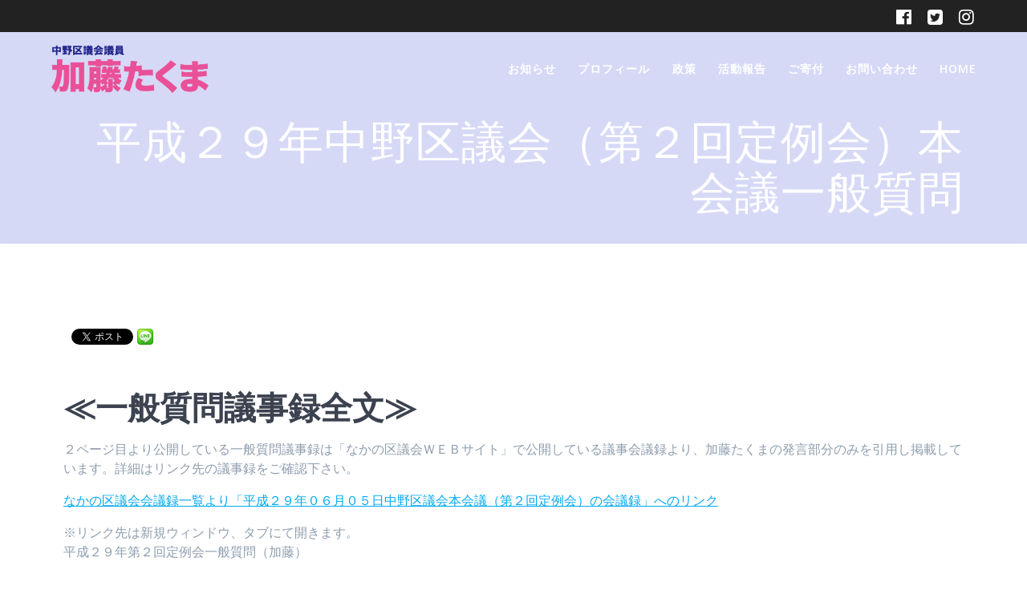

--- FILE ---
content_type: text/html; charset=UTF-8
request_url: https://kato-takuma.com/activity_report/20170605-2/2/
body_size: 80627
content:
<!DOCTYPE html>
<html dir="ltr" lang="ja" prefix="og: https://ogp.me/ns#">
<head>
    <meta charset="UTF-8">
    <meta name="viewport" content="width=device-width, initial-scale=1">
    <link rel="profile" href="http://gmpg.org/xfn/11">

	    <script>
        (function (exports, d) {
            var _isReady = false,
                _event,
                _fns = [];

            function onReady(event) {
                d.removeEventListener("DOMContentLoaded", onReady);
                _isReady = true;
                _event = event;
                _fns.forEach(function (_fn) {
                    var fn = _fn[0],
                        context = _fn[1];
                    fn.call(context || exports, window.jQuery);
                });
            }

            function onReadyIe(event) {
                if (d.readyState === "complete") {
                    d.detachEvent("onreadystatechange", onReadyIe);
                    _isReady = true;
                    _event = event;
                    _fns.forEach(function (_fn) {
                        var fn = _fn[0],
                            context = _fn[1];
                        fn.call(context || exports, event);
                    });
                }
            }

            d.addEventListener && d.addEventListener("DOMContentLoaded", onReady) ||
            d.attachEvent && d.attachEvent("onreadystatechange", onReadyIe);

            function domReady(fn, context) {
                if (_isReady) {
                    fn.call(context, _event);
                }

                _fns.push([fn, context]);
            }

            exports.mesmerizeDomReady = domReady;
        })(window, document);
    </script>
	<title>平成２９年中野区議会（第２回定例会）本会議一般質問 | 中野区議会議員 加藤たくま - パート 2</title>

		<!-- All in One SEO 4.9.2 - aioseo.com -->
	<meta name="robots" content="noindex, nofollow, max-image-preview:large" />
	<link rel="canonical" href="https://kato-takuma.com/activity_report/20170605-2/2/" />
	<link rel="prev" href="https://kato-takuma.com/activity_report/20170605-2/" />
	<link rel="next" href="https://kato-takuma.com/activity_report/20170605-2/3/" />
	<meta name="generator" content="All in One SEO (AIOSEO) 4.9.2" />
		<meta property="og:locale" content="ja_JP" />
		<meta property="og:site_name" content="中野区議会議員 加藤たくま |" />
		<meta property="og:type" content="article" />
		<meta property="og:title" content="平成２９年中野区議会（第２回定例会）本会議一般質問 | 中野区議会議員 加藤たくま - パート 2" />
		<meta property="og:url" content="https://kato-takuma.com/activity_report/20170605-2/2/" />
		<meta property="og:image" content="https://kato-takuma.com/cms/wp-content/uploads/2022/10/97c5eeb39963517d466f03ee1769df34-1-e1665559436320.jpg" />
		<meta property="og:image:secure_url" content="https://kato-takuma.com/cms/wp-content/uploads/2022/10/97c5eeb39963517d466f03ee1769df34-1-e1665559436320.jpg" />
		<meta property="og:image:width" content="2100" />
		<meta property="og:image:height" content="1081" />
		<meta property="article:published_time" content="2017-06-05T08:27:51+00:00" />
		<meta property="article:modified_time" content="2022-10-14T08:05:59+00:00" />
		<meta property="article:publisher" content="https://www.facebook.com/kato.takuma" />
		<meta name="twitter:card" content="summary" />
		<meta name="twitter:site" content="@takuma_kato" />
		<meta name="twitter:title" content="平成２９年中野区議会（第２回定例会）本会議一般質問 | 中野区議会議員 加藤たくま - パート 2" />
		<meta name="twitter:creator" content="@takuma_kato" />
		<meta name="twitter:image" content="https://kato-takuma.com/cms/wp-content/uploads/2022/10/97c5eeb39963517d466f03ee1769df34-1-e1665559436320.jpg" />
		<script type="application/ld+json" class="aioseo-schema">
			{"@context":"https:\/\/schema.org","@graph":[{"@type":"BreadcrumbList","@id":"https:\/\/kato-takuma.com\/activity_report\/20170605-2\/#breadcrumblist","itemListElement":[{"@type":"ListItem","@id":"https:\/\/kato-takuma.com#listItem","position":1,"name":"\u30db\u30fc\u30e0","item":"https:\/\/kato-takuma.com","nextItem":{"@type":"ListItem","@id":"https:\/\/kato-takuma.com\/activity_report\/#listItem","name":"\u6d3b\u52d5\u5831\u544a"}},{"@type":"ListItem","@id":"https:\/\/kato-takuma.com\/activity_report\/#listItem","position":2,"name":"\u6d3b\u52d5\u5831\u544a","item":"https:\/\/kato-takuma.com\/activity_report\/","nextItem":{"@type":"ListItem","@id":"https:\/\/kato-takuma.com\/activity_report\/20170605-2\/#listItem","name":"\u5e73\u6210\uff12\uff19\u5e74\u4e2d\u91ce\u533a\u8b70\u4f1a\uff08\u7b2c\uff12\u56de\u5b9a\u4f8b\u4f1a\uff09\u672c\u4f1a\u8b70\u4e00\u822c\u8cea\u554f"},"previousItem":{"@type":"ListItem","@id":"https:\/\/kato-takuma.com#listItem","name":"\u30db\u30fc\u30e0"}},{"@type":"ListItem","@id":"https:\/\/kato-takuma.com\/activity_report\/20170605-2\/#listItem","position":3,"name":"\u5e73\u6210\uff12\uff19\u5e74\u4e2d\u91ce\u533a\u8b70\u4f1a\uff08\u7b2c\uff12\u56de\u5b9a\u4f8b\u4f1a\uff09\u672c\u4f1a\u8b70\u4e00\u822c\u8cea\u554f","item":"https:\/\/kato-takuma.com\/activity_report\/20170605-2\/","nextItem":{"@type":"ListItem","@id":"https:\/\/kato-takuma.com\/activity_report\/20170605-2\/2#listItem","name":"\u30da\u30fc\u30b8 2"},"previousItem":{"@type":"ListItem","@id":"https:\/\/kato-takuma.com\/activity_report\/#listItem","name":"\u6d3b\u52d5\u5831\u544a"}},{"@type":"ListItem","@id":"https:\/\/kato-takuma.com\/activity_report\/20170605-2\/2#listItem","position":4,"name":"\u30da\u30fc\u30b8 2","previousItem":{"@type":"ListItem","@id":"https:\/\/kato-takuma.com\/activity_report\/20170605-2\/#listItem","name":"\u5e73\u6210\uff12\uff19\u5e74\u4e2d\u91ce\u533a\u8b70\u4f1a\uff08\u7b2c\uff12\u56de\u5b9a\u4f8b\u4f1a\uff09\u672c\u4f1a\u8b70\u4e00\u822c\u8cea\u554f"}}]},{"@type":"Person","@id":"https:\/\/kato-takuma.com\/#person","name":"ktakuma","image":{"@type":"ImageObject","@id":"https:\/\/kato-takuma.com\/activity_report\/20170605-2\/#personImage","url":"https:\/\/secure.gravatar.com\/avatar\/0a32a314177c3c430f98a9c7368fc071?s=96&d=mm&r=g","width":96,"height":96,"caption":"ktakuma"}},{"@type":"WebPage","@id":"https:\/\/kato-takuma.com\/activity_report\/20170605-2\/#webpage","url":"https:\/\/kato-takuma.com\/activity_report\/20170605-2\/","name":"\u5e73\u6210\uff12\uff19\u5e74\u4e2d\u91ce\u533a\u8b70\u4f1a\uff08\u7b2c\uff12\u56de\u5b9a\u4f8b\u4f1a\uff09\u672c\u4f1a\u8b70\u4e00\u822c\u8cea\u554f | \u4e2d\u91ce\u533a\u8b70\u4f1a\u8b70\u54e1 \u52a0\u85e4\u305f\u304f\u307e - \u30d1\u30fc\u30c8 2","inLanguage":"ja","isPartOf":{"@id":"https:\/\/kato-takuma.com\/#website"},"breadcrumb":{"@id":"https:\/\/kato-takuma.com\/activity_report\/20170605-2\/#breadcrumblist"},"image":{"@type":"ImageObject","url":"https:\/\/kato-takuma.com\/cms\/wp-content\/uploads\/2017\/06\/IMG_6907.jpg","@id":"https:\/\/kato-takuma.com\/activity_report\/20170605-2\/#mainImage","width":1728,"height":1152},"primaryImageOfPage":{"@id":"https:\/\/kato-takuma.com\/activity_report\/20170605-2\/#mainImage"},"datePublished":"2017-06-05T17:27:51+09:00","dateModified":"2022-10-14T17:05:59+09:00"},{"@type":"WebSite","@id":"https:\/\/kato-takuma.com\/#website","url":"https:\/\/kato-takuma.com\/","name":"\u4e2d\u91ce\u533a\u8b70\u4f1a\u8b70\u54e1 \u52a0\u85e4\u305f\u304f\u307e","inLanguage":"ja","publisher":{"@id":"https:\/\/kato-takuma.com\/#person"}}]}
		</script>
		<!-- All in One SEO -->

<link rel='dns-prefetch' href='//fonts.googleapis.com' />
<link rel="alternate" type="application/rss+xml" title="中野区議会議員 加藤たくま &raquo; フィード" href="https://kato-takuma.com/feed/" />
<link rel="alternate" type="application/rss+xml" title="中野区議会議員 加藤たくま &raquo; コメントフィード" href="https://kato-takuma.com/comments/feed/" />
		<!-- This site uses the Google Analytics by MonsterInsights plugin v8.14.0 - Using Analytics tracking - https://www.monsterinsights.com/ -->
							<script src="//www.googletagmanager.com/gtag/js?id=UA-82904211-1"  data-cfasync="false" data-wpfc-render="false" type="text/javascript" async></script>
			<script data-cfasync="false" data-wpfc-render="false" type="text/javascript">
				var mi_version = '8.14.0';
				var mi_track_user = true;
				var mi_no_track_reason = '';
				
								var disableStrs = [
															'ga-disable-UA-82904211-1',
									];

				/* Function to detect opted out users */
				function __gtagTrackerIsOptedOut() {
					for (var index = 0; index < disableStrs.length; index++) {
						if (document.cookie.indexOf(disableStrs[index] + '=true') > -1) {
							return true;
						}
					}

					return false;
				}

				/* Disable tracking if the opt-out cookie exists. */
				if (__gtagTrackerIsOptedOut()) {
					for (var index = 0; index < disableStrs.length; index++) {
						window[disableStrs[index]] = true;
					}
				}

				/* Opt-out function */
				function __gtagTrackerOptout() {
					for (var index = 0; index < disableStrs.length; index++) {
						document.cookie = disableStrs[index] + '=true; expires=Thu, 31 Dec 2099 23:59:59 UTC; path=/';
						window[disableStrs[index]] = true;
					}
				}

				if ('undefined' === typeof gaOptout) {
					function gaOptout() {
						__gtagTrackerOptout();
					}
				}
								window.dataLayer = window.dataLayer || [];

				window.MonsterInsightsDualTracker = {
					helpers: {},
					trackers: {},
				};
				if (mi_track_user) {
					function __gtagDataLayer() {
						dataLayer.push(arguments);
					}

					function __gtagTracker(type, name, parameters) {
						if (!parameters) {
							parameters = {};
						}

						if (parameters.send_to) {
							__gtagDataLayer.apply(null, arguments);
							return;
						}

						if (type === 'event') {
							
														parameters.send_to = monsterinsights_frontend.ua;
							__gtagDataLayer(type, name, parameters);
													} else {
							__gtagDataLayer.apply(null, arguments);
						}
					}

					__gtagTracker('js', new Date());
					__gtagTracker('set', {
						'developer_id.dZGIzZG': true,
											});
															__gtagTracker('config', 'UA-82904211-1', {"forceSSL":"true","link_attribution":"true"} );
										window.gtag = __gtagTracker;										(function () {
						/* https://developers.google.com/analytics/devguides/collection/analyticsjs/ */
						/* ga and __gaTracker compatibility shim. */
						var noopfn = function () {
							return null;
						};
						var newtracker = function () {
							return new Tracker();
						};
						var Tracker = function () {
							return null;
						};
						var p = Tracker.prototype;
						p.get = noopfn;
						p.set = noopfn;
						p.send = function () {
							var args = Array.prototype.slice.call(arguments);
							args.unshift('send');
							__gaTracker.apply(null, args);
						};
						var __gaTracker = function () {
							var len = arguments.length;
							if (len === 0) {
								return;
							}
							var f = arguments[len - 1];
							if (typeof f !== 'object' || f === null || typeof f.hitCallback !== 'function') {
								if ('send' === arguments[0]) {
									var hitConverted, hitObject = false, action;
									if ('event' === arguments[1]) {
										if ('undefined' !== typeof arguments[3]) {
											hitObject = {
												'eventAction': arguments[3],
												'eventCategory': arguments[2],
												'eventLabel': arguments[4],
												'value': arguments[5] ? arguments[5] : 1,
											}
										}
									}
									if ('pageview' === arguments[1]) {
										if ('undefined' !== typeof arguments[2]) {
											hitObject = {
												'eventAction': 'page_view',
												'page_path': arguments[2],
											}
										}
									}
									if (typeof arguments[2] === 'object') {
										hitObject = arguments[2];
									}
									if (typeof arguments[5] === 'object') {
										Object.assign(hitObject, arguments[5]);
									}
									if ('undefined' !== typeof arguments[1].hitType) {
										hitObject = arguments[1];
										if ('pageview' === hitObject.hitType) {
											hitObject.eventAction = 'page_view';
										}
									}
									if (hitObject) {
										action = 'timing' === arguments[1].hitType ? 'timing_complete' : hitObject.eventAction;
										hitConverted = mapArgs(hitObject);
										__gtagTracker('event', action, hitConverted);
									}
								}
								return;
							}

							function mapArgs(args) {
								var arg, hit = {};
								var gaMap = {
									'eventCategory': 'event_category',
									'eventAction': 'event_action',
									'eventLabel': 'event_label',
									'eventValue': 'event_value',
									'nonInteraction': 'non_interaction',
									'timingCategory': 'event_category',
									'timingVar': 'name',
									'timingValue': 'value',
									'timingLabel': 'event_label',
									'page': 'page_path',
									'location': 'page_location',
									'title': 'page_title',
								};
								for (arg in args) {
																		if (!(!args.hasOwnProperty(arg) || !gaMap.hasOwnProperty(arg))) {
										hit[gaMap[arg]] = args[arg];
									} else {
										hit[arg] = args[arg];
									}
								}
								return hit;
							}

							try {
								f.hitCallback();
							} catch (ex) {
							}
						};
						__gaTracker.create = newtracker;
						__gaTracker.getByName = newtracker;
						__gaTracker.getAll = function () {
							return [];
						};
						__gaTracker.remove = noopfn;
						__gaTracker.loaded = true;
						window['__gaTracker'] = __gaTracker;
					})();
									} else {
										console.log("");
					(function () {
						function __gtagTracker() {
							return null;
						}

						window['__gtagTracker'] = __gtagTracker;
						window['gtag'] = __gtagTracker;
					})();
									}
			</script>
				<!-- / Google Analytics by MonsterInsights -->
		<script type="text/javascript">
window._wpemojiSettings = {"baseUrl":"https:\/\/s.w.org\/images\/core\/emoji\/14.0.0\/72x72\/","ext":".png","svgUrl":"https:\/\/s.w.org\/images\/core\/emoji\/14.0.0\/svg\/","svgExt":".svg","source":{"concatemoji":"https:\/\/kato-takuma.com\/cms\/wp-includes\/js\/wp-emoji-release.min.js?ver=6.2.8"}};
/*! This file is auto-generated */
!function(e,a,t){var n,r,o,i=a.createElement("canvas"),p=i.getContext&&i.getContext("2d");function s(e,t){p.clearRect(0,0,i.width,i.height),p.fillText(e,0,0);e=i.toDataURL();return p.clearRect(0,0,i.width,i.height),p.fillText(t,0,0),e===i.toDataURL()}function c(e){var t=a.createElement("script");t.src=e,t.defer=t.type="text/javascript",a.getElementsByTagName("head")[0].appendChild(t)}for(o=Array("flag","emoji"),t.supports={everything:!0,everythingExceptFlag:!0},r=0;r<o.length;r++)t.supports[o[r]]=function(e){if(p&&p.fillText)switch(p.textBaseline="top",p.font="600 32px Arial",e){case"flag":return s("\ud83c\udff3\ufe0f\u200d\u26a7\ufe0f","\ud83c\udff3\ufe0f\u200b\u26a7\ufe0f")?!1:!s("\ud83c\uddfa\ud83c\uddf3","\ud83c\uddfa\u200b\ud83c\uddf3")&&!s("\ud83c\udff4\udb40\udc67\udb40\udc62\udb40\udc65\udb40\udc6e\udb40\udc67\udb40\udc7f","\ud83c\udff4\u200b\udb40\udc67\u200b\udb40\udc62\u200b\udb40\udc65\u200b\udb40\udc6e\u200b\udb40\udc67\u200b\udb40\udc7f");case"emoji":return!s("\ud83e\udef1\ud83c\udffb\u200d\ud83e\udef2\ud83c\udfff","\ud83e\udef1\ud83c\udffb\u200b\ud83e\udef2\ud83c\udfff")}return!1}(o[r]),t.supports.everything=t.supports.everything&&t.supports[o[r]],"flag"!==o[r]&&(t.supports.everythingExceptFlag=t.supports.everythingExceptFlag&&t.supports[o[r]]);t.supports.everythingExceptFlag=t.supports.everythingExceptFlag&&!t.supports.flag,t.DOMReady=!1,t.readyCallback=function(){t.DOMReady=!0},t.supports.everything||(n=function(){t.readyCallback()},a.addEventListener?(a.addEventListener("DOMContentLoaded",n,!1),e.addEventListener("load",n,!1)):(e.attachEvent("onload",n),a.attachEvent("onreadystatechange",function(){"complete"===a.readyState&&t.readyCallback()})),(e=t.source||{}).concatemoji?c(e.concatemoji):e.wpemoji&&e.twemoji&&(c(e.twemoji),c(e.wpemoji)))}(window,document,window._wpemojiSettings);
</script>
<style type="text/css">
img.wp-smiley,
img.emoji {
	display: inline !important;
	border: none !important;
	box-shadow: none !important;
	height: 1em !important;
	width: 1em !important;
	margin: 0 0.07em !important;
	vertical-align: -0.1em !important;
	background: none !important;
	padding: 0 !important;
}
</style>
	<link rel='stylesheet' id='sbr_styles-css' href='https://kato-takuma.com/cms/wp-content/plugins/reviews-feed/assets/css/sbr-styles.min.css?ver=2.1.1' type='text/css' media='all' />
<link rel='stylesheet' id='wp-block-library-css' href='https://kato-takuma.com/cms/wp-includes/css/dist/block-library/style.min.css?ver=6.2.8' type='text/css' media='all' />
<link rel='stylesheet' id='aioseo/css/src/vue/standalone/blocks/table-of-contents/global.scss-css' href='https://kato-takuma.com/cms/wp-content/plugins/all-in-one-seo-pack/dist/Lite/assets/css/table-of-contents/global.e90f6d47.css?ver=4.9.2' type='text/css' media='all' />
<link rel='stylesheet' id='classic-theme-styles-css' href='https://kato-takuma.com/cms/wp-includes/css/classic-themes.min.css?ver=6.2.8' type='text/css' media='all' />
<style id='global-styles-inline-css' type='text/css'>
body{--wp--preset--color--black: #000000;--wp--preset--color--cyan-bluish-gray: #abb8c3;--wp--preset--color--white: #ffffff;--wp--preset--color--pale-pink: #f78da7;--wp--preset--color--vivid-red: #cf2e2e;--wp--preset--color--luminous-vivid-orange: #ff6900;--wp--preset--color--luminous-vivid-amber: #fcb900;--wp--preset--color--light-green-cyan: #7bdcb5;--wp--preset--color--vivid-green-cyan: #00d084;--wp--preset--color--pale-cyan-blue: #8ed1fc;--wp--preset--color--vivid-cyan-blue: #0693e3;--wp--preset--color--vivid-purple: #9b51e0;--wp--preset--gradient--vivid-cyan-blue-to-vivid-purple: linear-gradient(135deg,rgba(6,147,227,1) 0%,rgb(155,81,224) 100%);--wp--preset--gradient--light-green-cyan-to-vivid-green-cyan: linear-gradient(135deg,rgb(122,220,180) 0%,rgb(0,208,130) 100%);--wp--preset--gradient--luminous-vivid-amber-to-luminous-vivid-orange: linear-gradient(135deg,rgba(252,185,0,1) 0%,rgba(255,105,0,1) 100%);--wp--preset--gradient--luminous-vivid-orange-to-vivid-red: linear-gradient(135deg,rgba(255,105,0,1) 0%,rgb(207,46,46) 100%);--wp--preset--gradient--very-light-gray-to-cyan-bluish-gray: linear-gradient(135deg,rgb(238,238,238) 0%,rgb(169,184,195) 100%);--wp--preset--gradient--cool-to-warm-spectrum: linear-gradient(135deg,rgb(74,234,220) 0%,rgb(151,120,209) 20%,rgb(207,42,186) 40%,rgb(238,44,130) 60%,rgb(251,105,98) 80%,rgb(254,248,76) 100%);--wp--preset--gradient--blush-light-purple: linear-gradient(135deg,rgb(255,206,236) 0%,rgb(152,150,240) 100%);--wp--preset--gradient--blush-bordeaux: linear-gradient(135deg,rgb(254,205,165) 0%,rgb(254,45,45) 50%,rgb(107,0,62) 100%);--wp--preset--gradient--luminous-dusk: linear-gradient(135deg,rgb(255,203,112) 0%,rgb(199,81,192) 50%,rgb(65,88,208) 100%);--wp--preset--gradient--pale-ocean: linear-gradient(135deg,rgb(255,245,203) 0%,rgb(182,227,212) 50%,rgb(51,167,181) 100%);--wp--preset--gradient--electric-grass: linear-gradient(135deg,rgb(202,248,128) 0%,rgb(113,206,126) 100%);--wp--preset--gradient--midnight: linear-gradient(135deg,rgb(2,3,129) 0%,rgb(40,116,252) 100%);--wp--preset--duotone--dark-grayscale: url('#wp-duotone-dark-grayscale');--wp--preset--duotone--grayscale: url('#wp-duotone-grayscale');--wp--preset--duotone--purple-yellow: url('#wp-duotone-purple-yellow');--wp--preset--duotone--blue-red: url('#wp-duotone-blue-red');--wp--preset--duotone--midnight: url('#wp-duotone-midnight');--wp--preset--duotone--magenta-yellow: url('#wp-duotone-magenta-yellow');--wp--preset--duotone--purple-green: url('#wp-duotone-purple-green');--wp--preset--duotone--blue-orange: url('#wp-duotone-blue-orange');--wp--preset--font-size--small: 13px;--wp--preset--font-size--medium: 20px;--wp--preset--font-size--large: 36px;--wp--preset--font-size--x-large: 42px;--wp--preset--spacing--20: 0.44rem;--wp--preset--spacing--30: 0.67rem;--wp--preset--spacing--40: 1rem;--wp--preset--spacing--50: 1.5rem;--wp--preset--spacing--60: 2.25rem;--wp--preset--spacing--70: 3.38rem;--wp--preset--spacing--80: 5.06rem;--wp--preset--shadow--natural: 6px 6px 9px rgba(0, 0, 0, 0.2);--wp--preset--shadow--deep: 12px 12px 50px rgba(0, 0, 0, 0.4);--wp--preset--shadow--sharp: 6px 6px 0px rgba(0, 0, 0, 0.2);--wp--preset--shadow--outlined: 6px 6px 0px -3px rgba(255, 255, 255, 1), 6px 6px rgba(0, 0, 0, 1);--wp--preset--shadow--crisp: 6px 6px 0px rgba(0, 0, 0, 1);}:where(.is-layout-flex){gap: 0.5em;}body .is-layout-flow > .alignleft{float: left;margin-inline-start: 0;margin-inline-end: 2em;}body .is-layout-flow > .alignright{float: right;margin-inline-start: 2em;margin-inline-end: 0;}body .is-layout-flow > .aligncenter{margin-left: auto !important;margin-right: auto !important;}body .is-layout-constrained > .alignleft{float: left;margin-inline-start: 0;margin-inline-end: 2em;}body .is-layout-constrained > .alignright{float: right;margin-inline-start: 2em;margin-inline-end: 0;}body .is-layout-constrained > .aligncenter{margin-left: auto !important;margin-right: auto !important;}body .is-layout-constrained > :where(:not(.alignleft):not(.alignright):not(.alignfull)){max-width: var(--wp--style--global--content-size);margin-left: auto !important;margin-right: auto !important;}body .is-layout-constrained > .alignwide{max-width: var(--wp--style--global--wide-size);}body .is-layout-flex{display: flex;}body .is-layout-flex{flex-wrap: wrap;align-items: center;}body .is-layout-flex > *{margin: 0;}:where(.wp-block-columns.is-layout-flex){gap: 2em;}.has-black-color{color: var(--wp--preset--color--black) !important;}.has-cyan-bluish-gray-color{color: var(--wp--preset--color--cyan-bluish-gray) !important;}.has-white-color{color: var(--wp--preset--color--white) !important;}.has-pale-pink-color{color: var(--wp--preset--color--pale-pink) !important;}.has-vivid-red-color{color: var(--wp--preset--color--vivid-red) !important;}.has-luminous-vivid-orange-color{color: var(--wp--preset--color--luminous-vivid-orange) !important;}.has-luminous-vivid-amber-color{color: var(--wp--preset--color--luminous-vivid-amber) !important;}.has-light-green-cyan-color{color: var(--wp--preset--color--light-green-cyan) !important;}.has-vivid-green-cyan-color{color: var(--wp--preset--color--vivid-green-cyan) !important;}.has-pale-cyan-blue-color{color: var(--wp--preset--color--pale-cyan-blue) !important;}.has-vivid-cyan-blue-color{color: var(--wp--preset--color--vivid-cyan-blue) !important;}.has-vivid-purple-color{color: var(--wp--preset--color--vivid-purple) !important;}.has-black-background-color{background-color: var(--wp--preset--color--black) !important;}.has-cyan-bluish-gray-background-color{background-color: var(--wp--preset--color--cyan-bluish-gray) !important;}.has-white-background-color{background-color: var(--wp--preset--color--white) !important;}.has-pale-pink-background-color{background-color: var(--wp--preset--color--pale-pink) !important;}.has-vivid-red-background-color{background-color: var(--wp--preset--color--vivid-red) !important;}.has-luminous-vivid-orange-background-color{background-color: var(--wp--preset--color--luminous-vivid-orange) !important;}.has-luminous-vivid-amber-background-color{background-color: var(--wp--preset--color--luminous-vivid-amber) !important;}.has-light-green-cyan-background-color{background-color: var(--wp--preset--color--light-green-cyan) !important;}.has-vivid-green-cyan-background-color{background-color: var(--wp--preset--color--vivid-green-cyan) !important;}.has-pale-cyan-blue-background-color{background-color: var(--wp--preset--color--pale-cyan-blue) !important;}.has-vivid-cyan-blue-background-color{background-color: var(--wp--preset--color--vivid-cyan-blue) !important;}.has-vivid-purple-background-color{background-color: var(--wp--preset--color--vivid-purple) !important;}.has-black-border-color{border-color: var(--wp--preset--color--black) !important;}.has-cyan-bluish-gray-border-color{border-color: var(--wp--preset--color--cyan-bluish-gray) !important;}.has-white-border-color{border-color: var(--wp--preset--color--white) !important;}.has-pale-pink-border-color{border-color: var(--wp--preset--color--pale-pink) !important;}.has-vivid-red-border-color{border-color: var(--wp--preset--color--vivid-red) !important;}.has-luminous-vivid-orange-border-color{border-color: var(--wp--preset--color--luminous-vivid-orange) !important;}.has-luminous-vivid-amber-border-color{border-color: var(--wp--preset--color--luminous-vivid-amber) !important;}.has-light-green-cyan-border-color{border-color: var(--wp--preset--color--light-green-cyan) !important;}.has-vivid-green-cyan-border-color{border-color: var(--wp--preset--color--vivid-green-cyan) !important;}.has-pale-cyan-blue-border-color{border-color: var(--wp--preset--color--pale-cyan-blue) !important;}.has-vivid-cyan-blue-border-color{border-color: var(--wp--preset--color--vivid-cyan-blue) !important;}.has-vivid-purple-border-color{border-color: var(--wp--preset--color--vivid-purple) !important;}.has-vivid-cyan-blue-to-vivid-purple-gradient-background{background: var(--wp--preset--gradient--vivid-cyan-blue-to-vivid-purple) !important;}.has-light-green-cyan-to-vivid-green-cyan-gradient-background{background: var(--wp--preset--gradient--light-green-cyan-to-vivid-green-cyan) !important;}.has-luminous-vivid-amber-to-luminous-vivid-orange-gradient-background{background: var(--wp--preset--gradient--luminous-vivid-amber-to-luminous-vivid-orange) !important;}.has-luminous-vivid-orange-to-vivid-red-gradient-background{background: var(--wp--preset--gradient--luminous-vivid-orange-to-vivid-red) !important;}.has-very-light-gray-to-cyan-bluish-gray-gradient-background{background: var(--wp--preset--gradient--very-light-gray-to-cyan-bluish-gray) !important;}.has-cool-to-warm-spectrum-gradient-background{background: var(--wp--preset--gradient--cool-to-warm-spectrum) !important;}.has-blush-light-purple-gradient-background{background: var(--wp--preset--gradient--blush-light-purple) !important;}.has-blush-bordeaux-gradient-background{background: var(--wp--preset--gradient--blush-bordeaux) !important;}.has-luminous-dusk-gradient-background{background: var(--wp--preset--gradient--luminous-dusk) !important;}.has-pale-ocean-gradient-background{background: var(--wp--preset--gradient--pale-ocean) !important;}.has-electric-grass-gradient-background{background: var(--wp--preset--gradient--electric-grass) !important;}.has-midnight-gradient-background{background: var(--wp--preset--gradient--midnight) !important;}.has-small-font-size{font-size: var(--wp--preset--font-size--small) !important;}.has-medium-font-size{font-size: var(--wp--preset--font-size--medium) !important;}.has-large-font-size{font-size: var(--wp--preset--font-size--large) !important;}.has-x-large-font-size{font-size: var(--wp--preset--font-size--x-large) !important;}
.wp-block-navigation a:where(:not(.wp-element-button)){color: inherit;}
:where(.wp-block-columns.is-layout-flex){gap: 2em;}
.wp-block-pullquote{font-size: 1.5em;line-height: 1.6;}
</style>
<link rel='stylesheet' id='contact-form-7-css' href='https://kato-takuma.com/cms/wp-content/plugins/contact-form-7/includes/css/styles.css?ver=5.8.7' type='text/css' media='all' />
<link rel='stylesheet' id='ctf_styles-css' href='https://kato-takuma.com/cms/wp-content/plugins/custom-twitter-feeds/css/ctf-styles.min.css?ver=2.3.1' type='text/css' media='all' />
<link rel='stylesheet' id='responsive-lightbox-prettyphoto-css' href='https://kato-takuma.com/cms/wp-content/plugins/responsive-lightbox/assets/prettyphoto/prettyPhoto.min.css?ver=2.4.4' type='text/css' media='all' />
<link rel='stylesheet' id='child-pages-shortcode-css-css' href='https://kato-takuma.com/cms/wp-content/plugins/child-pages-shortcode/css/child-pages-shortcode.min.css?ver=1.1.4' type='text/css' media='all' />
<link rel='stylesheet' id='mesmerize-style-css' href='https://kato-takuma.com/cms/wp-content/themes/mesmerize/style.min.css?ver=1.6.112' type='text/css' media='all' />
<style id='mesmerize-style-inline-css' type='text/css'>
img.logo.dark, img.custom-logo{width:auto;max-height:60px !important;}
/** cached kirki style */@media screen and (min-width: 768px){.header-homepage{background-position:center center;}}.header.color-overlay:after{filter:invert(54%) ;}.header-homepage .header-description-row{padding-top:15%;padding-bottom:15%;}.inner-header-description{padding-top:1%;padding-bottom:1%;}@media screen and (max-width:767px){.header-homepage .header-description-row{padding-top:10%;padding-bottom:10%;}}@media only screen and (min-width: 768px){.header-content .align-holder{width:85%!important;}.header-homepage:not(.header-slide) .header-hero-media{-webkit-flex-basis:39%;-moz-flex-basis:39%;-ms-flex-preferred-size:39%;flex-basis:39%;max-width:39%;width:39%;}.header-homepage:not(.header-slide) .header-hero-content{-webkit-flex-basis:calc(100% - 39%)!important;-moz-flex-basis:calc(100% - 39%)!important;-ms-flex-preferred-size:calc(100% - 39%)!important;flex-basis:calc(100% - 39%)!important;max-width:calc(100% - 39%)!important;width:calc(100% - 39%)!important;}.inner-header-description{text-align:right!important;}}
</style>
<link rel='stylesheet' id='mesmerize-style-bundle-css' href='https://kato-takuma.com/cms/wp-content/themes/mesmerize/assets/css/theme.bundle.min.css?ver=1.6.112' type='text/css' media='all' />
<link rel='stylesheet' id='mesmerize-fonts-css' href="" data-href='https://fonts.googleapis.com/css?family=Open+Sans%3A300%2C400%2C600%2C700%7CMuli%3A300%2C300italic%2C400%2C400italic%2C600%2C600italic%2C700%2C700italic%2C900%2C900italic%7CPlayfair+Display%3A400%2C400italic%2C700%2C700italic&#038;subset=latin%2Clatin-ext&#038;display=swap' type='text/css' media='all' />
<script type='text/javascript' src='https://kato-takuma.com/cms/wp-content/plugins/google-analytics-for-wordpress/assets/js/frontend-gtag.min.js?ver=8.14.0' id='monsterinsights-frontend-script-js'></script>
<script data-cfasync="false" data-wpfc-render="false" type="text/javascript" id='monsterinsights-frontend-script-js-extra'>/* <![CDATA[ */
var monsterinsights_frontend = {"js_events_tracking":"true","download_extensions":"doc,pdf,ppt,zip,xls,docx,pptx,xlsx","inbound_paths":"[{\"path\":\"\\\/go\\\/\",\"label\":\"affiliate\"},{\"path\":\"\\\/recommend\\\/\",\"label\":\"affiliate\"}]","home_url":"https:\/\/kato-takuma.com","hash_tracking":"false","ua":"UA-82904211-1","v4_id":""};/* ]]> */
</script>
<script type='text/javascript' src='https://kato-takuma.com/cms/wp-includes/js/jquery/jquery.min.js?ver=3.6.4' id='jquery-core-js'></script>
<script type='text/javascript' src='https://kato-takuma.com/cms/wp-includes/js/jquery/jquery-migrate.min.js?ver=3.4.0' id='jquery-migrate-js'></script>
<script type='text/javascript' id='jquery-js-after'>
    
        (function () {
            function setHeaderTopSpacing() {

                setTimeout(function() {
                  var headerTop = document.querySelector('.header-top');
                  var headers = document.querySelectorAll('.header-wrapper .header,.header-wrapper .header-homepage');

                  for (var i = 0; i < headers.length; i++) {
                      var item = headers[i];
                      item.style.paddingTop = headerTop.getBoundingClientRect().height + "px";
                  }

                    var languageSwitcher = document.querySelector('.mesmerize-language-switcher');

                    if(languageSwitcher){
                        languageSwitcher.style.top = "calc( " +  headerTop.getBoundingClientRect().height + "px + 1rem)" ;
                    }
                    
                }, 100);

             
            }

            window.addEventListener('resize', setHeaderTopSpacing);
            window.mesmerizeSetHeaderTopSpacing = setHeaderTopSpacing
            mesmerizeDomReady(setHeaderTopSpacing);
        })();
    
    
</script>
<script type='text/javascript' src='https://kato-takuma.com/cms/wp-content/plugins/responsive-lightbox/assets/prettyphoto/jquery.prettyPhoto.min.js?ver=2.4.4' id='responsive-lightbox-prettyphoto-js'></script>
<script type='text/javascript' src='https://kato-takuma.com/cms/wp-includes/js/underscore.min.js?ver=1.13.4' id='underscore-js'></script>
<script type='text/javascript' src='https://kato-takuma.com/cms/wp-content/plugins/responsive-lightbox/assets/infinitescroll/infinite-scroll.pkgd.min.js?ver=6.2.8' id='responsive-lightbox-infinite-scroll-js'></script>
<script type='text/javascript' id='responsive-lightbox-js-extra'>
/* <![CDATA[ */
var rlArgs = {"script":"prettyphoto","selector":"lightbox","customEvents":"","activeGalleries":"0","animationSpeed":"normal","slideshow":"0","slideshowDelay":"5000","slideshowAutoplay":"0","opacity":"0.75","showTitle":"1","allowResize":"1","allowExpand":"1","width":"1080","height":"720","separator":"\/","theme":"pp_default","horizontalPadding":"20","hideFlash":"0","wmode":"opaque","videoAutoplay":"0","modal":"0","deeplinking":"0","overlayGallery":"1","keyboardShortcuts":"1","social":"0","woocommerce_gallery":"0","ajaxurl":"https:\/\/kato-takuma.com\/cms\/wp-admin\/admin-ajax.php","nonce":"cf76e0884a","preview":"false","postId":"663","scriptExtension":""};
/* ]]> */
</script>
<script type='text/javascript' src='https://kato-takuma.com/cms/wp-content/plugins/responsive-lightbox/js/front.js?ver=2.4.4' id='responsive-lightbox-js'></script>
<script type='text/javascript' src='https://kato-takuma.com/cms/wp-content/plugins/child-pages-shortcode/js/child-pages-shortcode.min.js?ver=1.1.4' id='child-pages-shortcode-js'></script>
<link rel="https://api.w.org/" href="https://kato-takuma.com/wp-json/" /><link rel="alternate" type="application/json" href="https://kato-takuma.com/wp-json/wp/v2/pages/663" /><link rel="EditURI" type="application/rsd+xml" title="RSD" href="https://kato-takuma.com/cms/xmlrpc.php?rsd" />
<link rel="wlwmanifest" type="application/wlwmanifest+xml" href="https://kato-takuma.com/cms/wp-includes/wlwmanifest.xml" />
<meta name="generator" content="WordPress 6.2.8" />
<link rel='shortlink' href='https://kato-takuma.com/?p=663' />
<link rel="alternate" type="application/json+oembed" href="https://kato-takuma.com/wp-json/oembed/1.0/embed?url=https%3A%2F%2Fkato-takuma.com%2Factivity_report%2F20170605-2%2F" />
<link rel="alternate" type="text/xml+oembed" href="https://kato-takuma.com/wp-json/oembed/1.0/embed?url=https%3A%2F%2Fkato-takuma.com%2Factivity_report%2F20170605-2%2F&#038;format=xml" />
        <style data-name="header-gradient-overlay">
            .header .background-overlay {
                background: linear-gradient(135deg , rgba(102,126,234, 0.8) 0%, rgba(118,75,162,0.8) 100%);
            }
        </style>
        <script type="text/javascript" data-name="async-styles">
        (function () {
            var links = document.querySelectorAll('link[data-href]');
            for (var i = 0; i < links.length; i++) {
                var item = links[i];
                item.href = item.getAttribute('data-href')
            }
        })();
    </script>
	<style type="text/css">.recentcomments a{display:inline !important;padding:0 !important;margin:0 !important;}</style>
<!-- BEGIN: WP Social Bookmarking Light HEAD --><script>
    (function (d, s, id) {
        var js, fjs = d.getElementsByTagName(s)[0];
        if (d.getElementById(id)) return;
        js = d.createElement(s);
        js.id = id;
        js.src = "//connect.facebook.net/ja_JP/sdk.js#xfbml=1&version=v2.7";
        fjs.parentNode.insertBefore(js, fjs);
    }(document, 'script', 'facebook-jssdk'));
</script>
<style type="text/css">.wp_social_bookmarking_light{
    border: 0 !important;
    padding: 10px 0 20px 0 !important;
    margin: 0 !important;
}
.wp_social_bookmarking_light div{
    float: left !important;
    border: 0 !important;
    padding: 0 !important;
    margin: 0 5px 0px 0 !important;
    min-height: 30px !important;
    line-height: 18px !important;
    text-indent: 0 !important;
}
.wp_social_bookmarking_light img{
    border: 0 !important;
    padding: 0;
    margin: 0;
    vertical-align: top !important;
}
.wp_social_bookmarking_light_clear{
    clear: both !important;
}
#fb-root{
    display: none;
}
.wsbl_twitter{
    /*width: 100px;*/
}
.wsbl_facebook_like iframe{
    max-width: none !important;
}
.wsbl_pinterest a{
    border: 0px !important;
}
</style>
<!-- END: WP Social Bookmarking Light HEAD -->
<style type="text/css" media="screen">body{position:relative}#dynamic-to-top{display:none;overflow:hidden;width:auto;z-index:90;position:fixed;bottom:20px;right:20px;top:auto;left:auto;font-family:sans-serif;font-size:1em;color:#fff;text-decoration:none;text-shadow:0 1px 0 #333;font-weight:bold;padding:17px 16px;border:3px solid #fff;background:#69fe44;-webkit-background-origin:border;-moz-background-origin:border;-icab-background-origin:border;-khtml-background-origin:border;-o-background-origin:border;background-origin:border;-webkit-background-clip:padding-box;-moz-background-clip:padding-box;-icab-background-clip:padding-box;-khtml-background-clip:padding-box;-o-background-clip:padding-box;background-clip:padding-box;-webkit-box-shadow:0 1px 3px rgba( 0, 0, 0, 0.4 ), inset 0 0 0 1px rgba( 0, 0, 0, 0.2 ), inset 0 1px 0 rgba( 255, 255, 255, .4 ), inset 0 10px 10px rgba( 255, 255, 255, .1 );-ms-box-shadow:0 1px 3px rgba( 0, 0, 0, 0.4 ), inset 0 0 0 1px rgba( 0, 0, 0, 0.2 ), inset 0 1px 0 rgba( 255, 255, 255, .4 ), inset 0 10px 10px rgba( 255, 255, 255, .1 );-moz-box-shadow:0 1px 3px rgba( 0, 0, 0, 0.4 ), inset 0 0 0 1px rgba( 0, 0, 0, 0.2 ), inset 0 1px 0 rgba( 255, 255, 255, .4 ), inset 0 10px 10px rgba( 255, 255, 255, .1 );-o-box-shadow:0 1px 3px rgba( 0, 0, 0, 0.4 ), inset 0 0 0 1px rgba( 0, 0, 0, 0.2 ), inset 0 1px 0 rgba( 255, 255, 255, .4 ), inset 0 10px 10px rgba( 255, 255, 255, .1 );-khtml-box-shadow:0 1px 3px rgba( 0, 0, 0, 0.4 ), inset 0 0 0 1px rgba( 0, 0, 0, 0.2 ), inset 0 1px 0 rgba( 255, 255, 255, .4 ), inset 0 10px 10px rgba( 255, 255, 255, .1 );-icab-box-shadow:0 1px 3px rgba( 0, 0, 0, 0.4 ), inset 0 0 0 1px rgba( 0, 0, 0, 0.2 ), inset 0 1px 0 rgba( 255, 255, 255, .4 ), inset 0 10px 10px rgba( 255, 255, 255, .1 );box-shadow:0 1px 3px rgba( 0, 0, 0, 0.4 ), inset 0 0 0 1px rgba( 0, 0, 0, 0.2 ), inset 0 1px 0 rgba( 255, 255, 255, .4 ), inset 0 10px 10px rgba( 255, 255, 255, .1 );-webkit-border-radius:30px;-moz-border-radius:30px;-icab-border-radius:30px;-khtml-border-radius:30px;border-radius:30px}#dynamic-to-top:hover{background:#51bcec;background:#69fe44 -webkit-gradient( linear, 0% 0%, 0% 100%, from( rgba( 255, 255, 255, .2 ) ), to( rgba( 0, 0, 0, 0 ) ) );background:#69fe44 -webkit-linear-gradient( top, rgba( 255, 255, 255, .2 ), rgba( 0, 0, 0, 0 ) );background:#69fe44 -khtml-linear-gradient( top, rgba( 255, 255, 255, .2 ), rgba( 0, 0, 0, 0 ) );background:#69fe44 -moz-linear-gradient( top, rgba( 255, 255, 255, .2 ), rgba( 0, 0, 0, 0 ) );background:#69fe44 -o-linear-gradient( top, rgba( 255, 255, 255, .2 ), rgba( 0, 0, 0, 0 ) );background:#69fe44 -ms-linear-gradient( top, rgba( 255, 255, 255, .2 ), rgba( 0, 0, 0, 0 ) );background:#69fe44 -icab-linear-gradient( top, rgba( 255, 255, 255, .2 ), rgba( 0, 0, 0, 0 ) );background:#69fe44 linear-gradient( top, rgba( 255, 255, 255, .2 ), rgba( 0, 0, 0, 0 ) );cursor:pointer}#dynamic-to-top:active{background:#69fe44;background:#69fe44 -webkit-gradient( linear, 0% 0%, 0% 100%, from( rgba( 0, 0, 0, .3 ) ), to( rgba( 0, 0, 0, 0 ) ) );background:#69fe44 -webkit-linear-gradient( top, rgba( 0, 0, 0, .1 ), rgba( 0, 0, 0, 0 ) );background:#69fe44 -moz-linear-gradient( top, rgba( 0, 0, 0, .1 ), rgba( 0, 0, 0, 0 ) );background:#69fe44 -khtml-linear-gradient( top, rgba( 0, 0, 0, .1 ), rgba( 0, 0, 0, 0 ) );background:#69fe44 -o-linear-gradient( top, rgba( 0, 0, 0, .1 ), rgba( 0, 0, 0, 0 ) );background:#69fe44 -ms-linear-gradient( top, rgba( 0, 0, 0, .1 ), rgba( 0, 0, 0, 0 ) );background:#69fe44 -icab-linear-gradient( top, rgba( 0, 0, 0, .1 ), rgba( 0, 0, 0, 0 ) );background:#69fe44 linear-gradient( top, rgba( 0, 0, 0, .1 ), rgba( 0, 0, 0, 0 ) )}#dynamic-to-top,#dynamic-to-top:active,#dynamic-to-top:focus,#dynamic-to-top:hover{outline:none}#dynamic-to-top span{display:block;overflow:hidden;width:14px;height:12px;background:url( https://kato-takuma.com/cms/wp-content/plugins/dynamic-to-top/css/images/up.png )no-repeat center center}</style><style type="text/css" id="custom-background-css">
body.custom-background { background-color: #ffffff; }
</style>
	<link rel="icon" href="https://kato-takuma.com/cms/wp-content/uploads/2022/10/cropped-2022-10-12-32x32.png" sizes="32x32" />
<link rel="icon" href="https://kato-takuma.com/cms/wp-content/uploads/2022/10/cropped-2022-10-12-192x192.png" sizes="192x192" />
<link rel="apple-touch-icon" href="https://kato-takuma.com/cms/wp-content/uploads/2022/10/cropped-2022-10-12-180x180.png" />
<meta name="msapplication-TileImage" content="https://kato-takuma.com/cms/wp-content/uploads/2022/10/cropped-2022-10-12-270x270.png" />
	<style id="page-content-custom-styles">
			</style>
	        <style data-name="header-shapes">
            .header.color-overlay:after {background:url(https://kato-takuma.com/cms/wp-content/themes/mesmerize/assets/images/header-shapes/circles.png) center center/ cover no-repeat}        </style>
            <style data-name="background-content-colors">
        .mesmerize-inner-page .page-content,
        .mesmerize-inner-page .content,
        .mesmerize-front-page.mesmerize-content-padding .page-content {
            background-color: #ffffff;
        }
    </style>
    </head>

<body class="page-template-default page page-id-663 page-child parent-pageid-2350 custom-background wp-custom-logo paged-2 page-paged-2 overlap-first-section mesmerize-inner-page">
<svg xmlns="http://www.w3.org/2000/svg" viewBox="0 0 0 0" width="0" height="0" focusable="false" role="none" style="visibility: hidden; position: absolute; left: -9999px; overflow: hidden;" ><defs><filter id="wp-duotone-dark-grayscale"><feColorMatrix color-interpolation-filters="sRGB" type="matrix" values=" .299 .587 .114 0 0 .299 .587 .114 0 0 .299 .587 .114 0 0 .299 .587 .114 0 0 " /><feComponentTransfer color-interpolation-filters="sRGB" ><feFuncR type="table" tableValues="0 0.49803921568627" /><feFuncG type="table" tableValues="0 0.49803921568627" /><feFuncB type="table" tableValues="0 0.49803921568627" /><feFuncA type="table" tableValues="1 1" /></feComponentTransfer><feComposite in2="SourceGraphic" operator="in" /></filter></defs></svg><svg xmlns="http://www.w3.org/2000/svg" viewBox="0 0 0 0" width="0" height="0" focusable="false" role="none" style="visibility: hidden; position: absolute; left: -9999px; overflow: hidden;" ><defs><filter id="wp-duotone-grayscale"><feColorMatrix color-interpolation-filters="sRGB" type="matrix" values=" .299 .587 .114 0 0 .299 .587 .114 0 0 .299 .587 .114 0 0 .299 .587 .114 0 0 " /><feComponentTransfer color-interpolation-filters="sRGB" ><feFuncR type="table" tableValues="0 1" /><feFuncG type="table" tableValues="0 1" /><feFuncB type="table" tableValues="0 1" /><feFuncA type="table" tableValues="1 1" /></feComponentTransfer><feComposite in2="SourceGraphic" operator="in" /></filter></defs></svg><svg xmlns="http://www.w3.org/2000/svg" viewBox="0 0 0 0" width="0" height="0" focusable="false" role="none" style="visibility: hidden; position: absolute; left: -9999px; overflow: hidden;" ><defs><filter id="wp-duotone-purple-yellow"><feColorMatrix color-interpolation-filters="sRGB" type="matrix" values=" .299 .587 .114 0 0 .299 .587 .114 0 0 .299 .587 .114 0 0 .299 .587 .114 0 0 " /><feComponentTransfer color-interpolation-filters="sRGB" ><feFuncR type="table" tableValues="0.54901960784314 0.98823529411765" /><feFuncG type="table" tableValues="0 1" /><feFuncB type="table" tableValues="0.71764705882353 0.25490196078431" /><feFuncA type="table" tableValues="1 1" /></feComponentTransfer><feComposite in2="SourceGraphic" operator="in" /></filter></defs></svg><svg xmlns="http://www.w3.org/2000/svg" viewBox="0 0 0 0" width="0" height="0" focusable="false" role="none" style="visibility: hidden; position: absolute; left: -9999px; overflow: hidden;" ><defs><filter id="wp-duotone-blue-red"><feColorMatrix color-interpolation-filters="sRGB" type="matrix" values=" .299 .587 .114 0 0 .299 .587 .114 0 0 .299 .587 .114 0 0 .299 .587 .114 0 0 " /><feComponentTransfer color-interpolation-filters="sRGB" ><feFuncR type="table" tableValues="0 1" /><feFuncG type="table" tableValues="0 0.27843137254902" /><feFuncB type="table" tableValues="0.5921568627451 0.27843137254902" /><feFuncA type="table" tableValues="1 1" /></feComponentTransfer><feComposite in2="SourceGraphic" operator="in" /></filter></defs></svg><svg xmlns="http://www.w3.org/2000/svg" viewBox="0 0 0 0" width="0" height="0" focusable="false" role="none" style="visibility: hidden; position: absolute; left: -9999px; overflow: hidden;" ><defs><filter id="wp-duotone-midnight"><feColorMatrix color-interpolation-filters="sRGB" type="matrix" values=" .299 .587 .114 0 0 .299 .587 .114 0 0 .299 .587 .114 0 0 .299 .587 .114 0 0 " /><feComponentTransfer color-interpolation-filters="sRGB" ><feFuncR type="table" tableValues="0 0" /><feFuncG type="table" tableValues="0 0.64705882352941" /><feFuncB type="table" tableValues="0 1" /><feFuncA type="table" tableValues="1 1" /></feComponentTransfer><feComposite in2="SourceGraphic" operator="in" /></filter></defs></svg><svg xmlns="http://www.w3.org/2000/svg" viewBox="0 0 0 0" width="0" height="0" focusable="false" role="none" style="visibility: hidden; position: absolute; left: -9999px; overflow: hidden;" ><defs><filter id="wp-duotone-magenta-yellow"><feColorMatrix color-interpolation-filters="sRGB" type="matrix" values=" .299 .587 .114 0 0 .299 .587 .114 0 0 .299 .587 .114 0 0 .299 .587 .114 0 0 " /><feComponentTransfer color-interpolation-filters="sRGB" ><feFuncR type="table" tableValues="0.78039215686275 1" /><feFuncG type="table" tableValues="0 0.94901960784314" /><feFuncB type="table" tableValues="0.35294117647059 0.47058823529412" /><feFuncA type="table" tableValues="1 1" /></feComponentTransfer><feComposite in2="SourceGraphic" operator="in" /></filter></defs></svg><svg xmlns="http://www.w3.org/2000/svg" viewBox="0 0 0 0" width="0" height="0" focusable="false" role="none" style="visibility: hidden; position: absolute; left: -9999px; overflow: hidden;" ><defs><filter id="wp-duotone-purple-green"><feColorMatrix color-interpolation-filters="sRGB" type="matrix" values=" .299 .587 .114 0 0 .299 .587 .114 0 0 .299 .587 .114 0 0 .299 .587 .114 0 0 " /><feComponentTransfer color-interpolation-filters="sRGB" ><feFuncR type="table" tableValues="0.65098039215686 0.40392156862745" /><feFuncG type="table" tableValues="0 1" /><feFuncB type="table" tableValues="0.44705882352941 0.4" /><feFuncA type="table" tableValues="1 1" /></feComponentTransfer><feComposite in2="SourceGraphic" operator="in" /></filter></defs></svg><svg xmlns="http://www.w3.org/2000/svg" viewBox="0 0 0 0" width="0" height="0" focusable="false" role="none" style="visibility: hidden; position: absolute; left: -9999px; overflow: hidden;" ><defs><filter id="wp-duotone-blue-orange"><feColorMatrix color-interpolation-filters="sRGB" type="matrix" values=" .299 .587 .114 0 0 .299 .587 .114 0 0 .299 .587 .114 0 0 .299 .587 .114 0 0 " /><feComponentTransfer color-interpolation-filters="sRGB" ><feFuncR type="table" tableValues="0.098039215686275 1" /><feFuncG type="table" tableValues="0 0.66274509803922" /><feFuncB type="table" tableValues="0.84705882352941 0.41960784313725" /><feFuncA type="table" tableValues="1 1" /></feComponentTransfer><feComposite in2="SourceGraphic" operator="in" /></filter></defs></svg><style>
.screen-reader-text[href="#page-content"]:focus {
   background-color: #f1f1f1;
   border-radius: 3px;
   box-shadow: 0 0 2px 2px rgba(0, 0, 0, 0.6);
   clip: auto !important;
   clip-path: none;
   color: #21759b;

}
</style>
<a class="skip-link screen-reader-text" href="#page-content">コンテンツへスキップ</a>

<div  id="page-top" class="header-top">
	        <div class="header-top-bar ">
            <div class="">
                <div class="header-top-bar-inner row middle-xs start-xs ">
                        <div class="header-top-bar-area  col-xs area-left">
            </div>
                            <div class="header-top-bar-area  col-xs-fit area-right">
            <div data-type="group"  data-dynamic-mod="true" class="top-bar-social-icons">
                      <a target="_blank"  class="social-icon" href="https://www.facebook.com/kato.takuma">
                  <i class="fa fa-facebook-official"></i>
              </a>
                            <a target="_blank"  class="social-icon" href="https://twitter.com/takuma_kato">
                  <i class="fa fa-twitter-square"></i>
              </a>
                            <a target="_blank"  class="social-icon" href="https://www.instagram.com/katou_takuma/">
                  <i class="fa fa-instagram"></i>
              </a>
              
    </div>

        </div>
                    </div>
            </div>
        </div>
        	<div class="navigation-bar "  data-sticky='0'  data-sticky-mobile='1'  data-sticky-to='top' >
    <div class="navigation-wrapper ">
    	<div class="row basis-auto">
	        <div class="logo_col col-xs col-sm-fit">
	            <a href="https://kato-takuma.com/" class="custom-logo-link" data-type="group"  data-dynamic-mod="true" rel="home"><img width="1219" height="374" src="https://kato-takuma.com/cms/wp-content/uploads/2022/10/26dd5a16642e679f61a2c19a97da45cd.png" class="custom-logo" alt="中野区議会議員 加藤たくま" decoding="async" srcset="https://kato-takuma.com/cms/wp-content/uploads/2022/10/26dd5a16642e679f61a2c19a97da45cd.png 1219w, https://kato-takuma.com/cms/wp-content/uploads/2022/10/26dd5a16642e679f61a2c19a97da45cd-280x86.png 280w, https://kato-takuma.com/cms/wp-content/uploads/2022/10/26dd5a16642e679f61a2c19a97da45cd-1024x314.png 1024w, https://kato-takuma.com/cms/wp-content/uploads/2022/10/26dd5a16642e679f61a2c19a97da45cd-768x236.png 768w" sizes="(max-width: 1219px) 100vw, 1219px" /></a>	        </div>
	        <div class="main_menu_col col-xs">
	            <div id="mainmenu_container" class="row"><ul id="main_menu" class="active-line-bottom main-menu dropdown-menu"><li id="menu-item-1620" class="menu-item menu-item-type-taxonomy menu-item-object-category menu-item-1620"><a href="https://kato-takuma.com/category/news/">お知らせ</a></li>
<li id="menu-item-212" class="menu-item menu-item-type-post_type menu-item-object-page menu-item-212"><a href="https://kato-takuma.com/profile/">プロフィール</a></li>
<li id="menu-item-653" class="menu-item menu-item-type-post_type menu-item-object-page menu-item-653"><a href="https://kato-takuma.com/policy/">政策</a></li>
<li id="menu-item-2351" class="menu-item menu-item-type-post_type menu-item-object-page current-page-ancestor menu-item-2351"><a href="https://kato-takuma.com/activity_report/">活動報告</a></li>
<li id="menu-item-316" class="menu-item menu-item-type-post_type menu-item-object-page menu-item-316"><a href="https://kato-takuma.com/agreement/donation/">ご寄付</a></li>
<li id="menu-item-1407" class="menu-item menu-item-type-post_type menu-item-object-page menu-item-1407"><a href="https://kato-takuma.com/inquiry/">お問い合わせ</a></li>
<li id="menu-item-2154" class="menu-item menu-item-type-post_type menu-item-object-page menu-item-home menu-item-2154"><a href="https://kato-takuma.com/">HOME</a></li>
</ul></div>    <a href="#" data-component="offcanvas" data-target="#offcanvas-wrapper" data-direction="right" data-width="300px" data-push="false">
        <div class="bubble"></div>
        <i class="fa fa-bars"></i>
    </a>
    <div id="offcanvas-wrapper" class="hide force-hide  offcanvas-right">
        <div class="offcanvas-top">
            <div class="logo-holder">
                <a href="https://kato-takuma.com/" class="custom-logo-link" data-type="group"  data-dynamic-mod="true" rel="home"><img width="1219" height="374" src="https://kato-takuma.com/cms/wp-content/uploads/2022/10/26dd5a16642e679f61a2c19a97da45cd.png" class="custom-logo" alt="中野区議会議員 加藤たくま" decoding="async" srcset="https://kato-takuma.com/cms/wp-content/uploads/2022/10/26dd5a16642e679f61a2c19a97da45cd.png 1219w, https://kato-takuma.com/cms/wp-content/uploads/2022/10/26dd5a16642e679f61a2c19a97da45cd-280x86.png 280w, https://kato-takuma.com/cms/wp-content/uploads/2022/10/26dd5a16642e679f61a2c19a97da45cd-1024x314.png 1024w, https://kato-takuma.com/cms/wp-content/uploads/2022/10/26dd5a16642e679f61a2c19a97da45cd-768x236.png 768w" sizes="(max-width: 1219px) 100vw, 1219px" /></a>            </div>
        </div>
        <div id="offcanvas-menu" class="menu-menu-1-container"><ul id="offcanvas_menu" class="offcanvas_menu"><li class="menu-item menu-item-type-taxonomy menu-item-object-category menu-item-1620"><a href="https://kato-takuma.com/category/news/">お知らせ</a></li>
<li class="menu-item menu-item-type-post_type menu-item-object-page menu-item-212"><a href="https://kato-takuma.com/profile/">プロフィール</a></li>
<li class="menu-item menu-item-type-post_type menu-item-object-page menu-item-653"><a href="https://kato-takuma.com/policy/">政策</a></li>
<li class="menu-item menu-item-type-post_type menu-item-object-page current-page-ancestor menu-item-2351"><a href="https://kato-takuma.com/activity_report/">活動報告</a></li>
<li class="menu-item menu-item-type-post_type menu-item-object-page menu-item-316"><a href="https://kato-takuma.com/agreement/donation/">ご寄付</a></li>
<li class="menu-item menu-item-type-post_type menu-item-object-page menu-item-1407"><a href="https://kato-takuma.com/inquiry/">お問い合わせ</a></li>
<li class="menu-item menu-item-type-post_type menu-item-object-page menu-item-home menu-item-2154"><a href="https://kato-takuma.com/">HOME</a></li>
</ul></div>
            </div>
    	        </div>
	    </div>
    </div>
</div>
</div>

<div id="page" class="site">
    <div class="header-wrapper">
        <div  class='header' style='; background:#D6D9F6'>
            								    <div class="inner-header-description gridContainer">
        <div class="row header-description-row">
    <div class="col-xs col-xs-12">
        <h1 class="hero-title">
            平成２９年中野区議会（第２回定例会）本会議一般質問        </h1>
                    <p class="header-subtitle"></p>
            </div>
        </div>
    </div>
        <script>
		if (window.mesmerizeSetHeaderTopSpacing) {
			window.mesmerizeSetHeaderTopSpacing();
		}
    </script>
                        </div>
    </div>

    <div id='page-content' class="page-content">
        <div class="gridContainer content">
            <div id="post-663" class="post-663 page type-page status-publish has-post-thumbnail hentry">
  <div>
   <div class='wp_social_bookmarking_light'>        <div class="wsbl_facebook_share"><div id="fb-root"></div><div class="fb-share-button" data-href="https://kato-takuma.com/activity_report/20170605-2/" data-type="button"></div></div>        <div class="wsbl_twitter"><a href="https://twitter.com/share" class="twitter-share-button" data-url="https://kato-takuma.com/activity_report/20170605-2/" data-text="平成２９年中野区議会（第２回定例会）本会議一般質問">Tweet</a></div>        <div class="wsbl_line"><a href='http://line.me/R/msg/text/?%E5%B9%B3%E6%88%90%EF%BC%92%EF%BC%99%E5%B9%B4%E4%B8%AD%E9%87%8E%E5%8C%BA%E8%AD%B0%E4%BC%9A%EF%BC%88%E7%AC%AC%EF%BC%92%E5%9B%9E%E5%AE%9A%E4%BE%8B%E4%BC%9A%EF%BC%89%E6%9C%AC%E4%BC%9A%E8%AD%B0%E4%B8%80%E8%88%AC%E8%B3%AA%E5%95%8F%0D%0Ahttps%3A%2F%2Fkato-takuma.com%2Factivity_report%2F20170605-2%2F' title='LINEで送る' rel=nofollow class='wp_social_bookmarking_light_a' ><img src='https://kato-takuma.com/cms/wp-content/plugins/wp-social-bookmarking-light/public/images/line20x20.png' alt='LINEで送る' title='LINEで送る' width='20' height='20' class='wp_social_bookmarking_light_img' /></a></div>        <div class="wsbl_hatena_button"><a href="//b.hatena.ne.jp/entry/https://kato-takuma.com/activity_report/20170605-2/" class="hatena-bookmark-button" data-hatena-bookmark-title="平成２９年中野区議会（第２回定例会）本会議一般質問" data-hatena-bookmark-layout="simple-balloon" title="このエントリーをはてなブックマークに追加"> <img src="//b.hatena.ne.jp/images/entry-button/button-only@2x.png" alt="このエントリーをはてなブックマークに追加" width="20" height="20" style="border: none;" /></a><script type="text/javascript" src="//b.hatena.ne.jp/js/bookmark_button.js" charset="utf-8" async="async"></script></div>        <div class="wsbl_google_plus_one"><g:plusone size="medium" annotation="none" href="https://kato-takuma.com/activity_report/20170605-2/" ></g:plusone></div></div>
<br class='wp_social_bookmarking_light_clear' />
<h2>≪一般質問議事録全文≫</h2>
<div class="conference_note">
<p class="attention">２ページ目より公開している一般質問議事録は「なかの区議会ＷＥＢサイト」で公開している議事会議録より、加藤たくまの発言部分のみを引用し掲載しています。詳細はリンク先の議事録をご確認下さい。</p>
<p class="attention"><a class="co_link" href="http://kugikai-nakano.jp/view.html?gijiroku_id=3129&#038;s=&#038;#S1" target="_blank" rel="noopener">なかの区議会会議録一覧より「平成２９年０６月０５日中野区議会本会議（第２回定例会）の会議録」へのリンク</a></p>
<p class="attention">※リンク先は新規ウィンドウ、タブにて開きます。</p>
</div>
<p>平成２９年第２回定例会一般質問（加藤）</p>
<p>１．次世代を見据えた中野区政のあり方について<br />
（１）地域包括ケアシステムについて<br />
（２）官民データ活用推進について<br />
（３）組織について<br />
（４）契約・発注について<br />
２．その他</p>
<p>〔加藤たくま議員登壇〕<br />
○１番（加藤たくま）　平成２９年第２回定例会におきまして、自由民主党の立場から一般質問をさせていただきます。質問項目は通告どおりで、その他はございません。<br />
　１、次世代を見据えた中野区政のあり方について。<br />
　このタイトル、大風呂敷を広げたようなタイトルではございますが、地域包括ケアシステムが始まり、二十、三十年後を見据え、中・長期的に中野区政が進むべき方向を考えなくてはならないと強く思いまして、この質問をさせていただきます。<br />
　それでは、（１）地域包括ケアシステムについて。始まったばかりの地域包括ケアシステム、この目標、中野区としての方向性、事業としての持続可能性など、基本的なところに関して伺います。<br />
　団塊の世代約８００万人が７５歳以上となる２０２５年を目途に、高齢者の尊厳の保持と自立生活の支援の目的のもとで、可能な限り住みなれた地域で自分らしい暮らしを人生の最後まで続けることができるよう、地域の包括的な支援サービス、提供サービス、地域包括ケアシステムの構築を推進しています。そして、地域包括ケアシステムは、みずからのことを助ける自助、家族・友人・ボランティアなどに支えられる互助・保険制度などによって支えられる共助、税金など行政が助ける公助、「自助・互助・共助・公助」によって成り立つとしております。中野区の地域特性を踏まえて持続可能な社会システムを構築していかなければならない、この地域包括ケアシステムのあり方を語ることは中野区の理想の未来像を語ることに等しいです。<br />
　地域包括ケアシステムを考える上で幾つかのポイントがあろうかと思いますが、ここでは五つ御質問をさせていただきます。<br />
　中野区地域包括ケアシステム推進プランの達成指標として、２０２５年の目指す姿を、長期療養が必要になったときに自宅で過ごしたい人の割合を、現在、平成２８年実績で３４.４％から６０％の目標値にすることになっております。目標値達成のためには、在宅でも医療・介護・生活支援の療養環境を整える必要があると同時に、高齢者自身が在宅療法を選択する意識改革が必要となりますが、区としてどのような方策があるのか、伺います。<br />
　二つ目は、もう一つの目標値について。もう一つの目標値は、６５歳の健康寿命、要介護２以上の認定を受けるまでの平均自立期間が示されております。平成２５年実績値、男性１７.１３年、女性２０.６２年、それを平成３７年度には目標値が男性は１８.５年、女性が２２.０年としておりまして、１.４年ぐらいの増加を見込んでおります。平均寿命と健康寿命の差、つまり不健康である期間、不健康期間が短くなればこの差がゼロということに、最終的にゼロということになればいわゆるぴんぴんころりという状況であり、行政としても医療費がかからず理想の状態となります。不健康期間を短くするには健康寿命の延伸が必要です。<br />
　「東京２３区健康格差」という書籍によりますと、全国の平均寿命と健康寿命ともに右肩上がりであるものの、その差である不健康期間が２００１年から３年ごとに数字が示されていたのですが、男性は大体９年ぐらい、そして女性が１２年程度ということで横ばいの数字でありました。健康寿命を延ばすことは最近言われ始めた言葉ではありますが、その健康寿命を増加させた先に不健康の期間を縮めることには必ずしもならないということで、未知数であります。高齢者の健康寿命向上に関する施策が不健康期間の縮減につながらず、医療費の削減に対して何もインパクトがなければ、区としては財政的に何の効果も生まないどころか、マイナス面が多くなってくる可能性すらあります。公平性の担保、効果的な施策立案などの面から、予算は子育てに回した方がいいという判断も生まれることもあり得るかもしれません。不健康期間を短くするためには平均寿命を無理やり延ばすことにも苦言を呈する必要もあります。<br />
　終末医療、ターミナルケア、重たい病気の末期で不治と判断されたときに、治療よりも、患者の心身の苦痛を和らげ、穏やかに日々を過ごせるように配慮するということもあり得ます。在宅で亡くなられた方は、自宅にいる安心感から、亡くなられた親族が夢に出てくるお迎え現象というものが発生しやすくなり、穏やかな精神状態でみとられるというケースがふえるそうです。区としても、そういった点で、そういった終末医療に関して理解促進、サポートが必要になろうかと思います。さまざまな要因で医療費と平均寿命・平均余命・健康寿命などとの関係は簡単には説明がつきませんが、これらを目標とされている上で施策をどのように考えていくのか、お伺いいたします。<br />
　三つ目に、地域包括ケアの地域特性に関してです。<br />
　地域包括ケアは各自治体の特性に合わせる、つまり中野区の実情をしっかりと理解した上で制度設計をしなければならず、マニュアルがないため非常に困難ではありますが、ある程度自由度が高いものでありますので、ここはそういった環境をピンチと思わずにチャンスとしていくべきであります。例えば、東京のような都市部ではないような地域におきまして、地域包括ケアのその地域特性と考えた場合には自動車があることが前提となりまして、その自動車、誰がその費用を負担するのか、そういった議論もあるかもしれません。そういった意味で地域特性というものは非常に重要であるということになります。<br />
　そこで、地域特性を踏まえて地域包括ケアシステムの制度設計に当たりまして、中野区は他の自治体と比べてどのような地域特性があるのか。そして、その地域特性を踏まえてどのようなことを気をつけていくべきと考えているのか、お教えください。<br />
　四つ目として、地域包括ケアの持続可能性についてです。<br />
　持続可能にしていくためには、共助・公助、保険制度・税金にできるだけ頼らない、財政的にそういうところに頼らないことが必要になってくると考えられますが、そのためには自助と互助を拡充していかなければなりません。推進プランの中で、自助に関しては、本人の意思や権利が尊重されるように擁護し、精神的に負担を少なくすることが重要ですと示されていますが、結局、互助・公助あたりの助けが必要になってくるということも考えられます。そうしますと、自助・互助・共助・公助の中で一番重要なのは互助、つまりはボランティア、友人、家族の力が最重要になってくると考えられます。<br />
　地域包括ケアは、大ざっぱに言えば高齢者を下の世代が支えていくということになってきます。私は、今３７歳で高齢者を支えていかなければならない立場ですが、４０年後には７７歳で支えられている立場になっているかもしれません。世代の新陳代謝を繰り返すようなイメージがなければ、持続可能な地域包括ケアシステムにはなっていきません。ほかの自治体である、地域活動をするともらえる地域ポイント、地域通貨などをためると自分がもし支えられる側に立った場合にそれが還元されるような仕組みもあってもいいかもしれません。<br />
　とにかく若者が地域に巻き込まれ、そして定着していくことが重要となってきます。例えばですが、朝、出勤で中野から出発して、都心３区中心で働いて、夜に帰ってくる。そして、夕飯は職場の同僚とその都心３区などで行ってくる。そうすると、中野の人と誰ともしゃべることなく１日が終わってしまいます。地域との接点がない若者が多いわけです。<br />
　私は、この区議会議員になる前はもともと中央に住んでおりまして弥生町に移り住みましたが、そのとき弥生町のことを全く知りませんでした。弥生町の地元のことがわからなかったのですが、地域の飲み屋さんなどで仲よくなった人たちに地域のイベントや祭りに誘ってもらいまして、地域活動に徐々に参加していきました。皆、昼は中野にいません。そういった地域活動の入り口というものは、そういった夜の集まる場所にあるのかなというふうに考えております。夜に地元の商店街で食事、飲み、語らいを共にする仲間が集えるような仕組みをつくれば、自然に仲間がふえ、町会などの地域活動に参加してくる、そんな形が今、私の回りで胎動しているように感じております。<br />
　人口データから若者が中野区にたくさんいることはわかっております。職場の同僚と上司の悪口を吐くぐらいなら、地元で楽しいイベントの話ができる中野の夜になっていけば、商店街も町会もにぎわいが生まれ、持続可能な未来が見えるのではないでしょうか。どんな方法であれ、若者がまちを守る、そういったイメージが区になければ地域包括ケアシステムは維持できません。今後、持続可能なシステムを構築していくために、若い世代、次世代リーダーとなる方々が地域活動に参加する必要があると考えますが、区は、その仕組み、人的資源の確保をどのようにお考えなのか、お伺いします。<br />
　最後、五つ目に、区役所内の体制についてです。<br />
　昨年、区民委員会の視察で、足立区のいわゆるごみ屋敷対策の状況について視察に行きました。生活環境の保全に関する条例により、調査段階で生活環境適正化対策会議を設置し、地域のちから推進部、福祉部、衛生部、環境部、都市建設部、区民部、社会福祉協議会との横断的な連携を図ることとなっております。また、指導・勧告に従わない場合は、弁護士、医師、学識経験者、町会・自治会連合会役員、民生・児童委員役員、まちづくり推進委員、社会福祉協議会、役所の部長級６人によって構成される生活環境保全審議会でそういった事案に対して話し合われます。ごみ屋敷になっている状況に対してごみを処分する対処療法はもちろんのことでありますが、原因となっているごみ屋敷住居者の精神疾患を特定し改善していくという根本治療がなされる、一人のためにできるだけ寄り添う理想の区民サービスがそこにあると感じました。地域包括ケアシステムは一人ひとりに寄り添う体制であってほしいと考えますが、どのような形になっていくのかお伺いして、この項の質問は終了いたします。</p>
<p class="nextpage">３ページ目：「（２）官民データ活用推進について」</p>
<div class='wp_social_bookmarking_light'>        <div class="wsbl_facebook_share"><div id="fb-root"></div><div class="fb-share-button" data-href="https://kato-takuma.com/activity_report/20170605-2/" data-type="button"></div></div>        <div class="wsbl_twitter"><a href="https://twitter.com/share" class="twitter-share-button" data-url="https://kato-takuma.com/activity_report/20170605-2/" data-text="平成２９年中野区議会（第２回定例会）本会議一般質問">Tweet</a></div>        <div class="wsbl_line"><a href='http://line.me/R/msg/text/?%E5%B9%B3%E6%88%90%EF%BC%92%EF%BC%99%E5%B9%B4%E4%B8%AD%E9%87%8E%E5%8C%BA%E8%AD%B0%E4%BC%9A%EF%BC%88%E7%AC%AC%EF%BC%92%E5%9B%9E%E5%AE%9A%E4%BE%8B%E4%BC%9A%EF%BC%89%E6%9C%AC%E4%BC%9A%E8%AD%B0%E4%B8%80%E8%88%AC%E8%B3%AA%E5%95%8F%0D%0Ahttps%3A%2F%2Fkato-takuma.com%2Factivity_report%2F20170605-2%2F' title='LINEで送る' rel=nofollow class='wp_social_bookmarking_light_a' ><img src='https://kato-takuma.com/cms/wp-content/plugins/wp-social-bookmarking-light/public/images/line20x20.png' alt='LINEで送る' title='LINEで送る' width='20' height='20' class='wp_social_bookmarking_light_img' /></a></div>        <div class="wsbl_hatena_button"><a href="//b.hatena.ne.jp/entry/https://kato-takuma.com/activity_report/20170605-2/" class="hatena-bookmark-button" data-hatena-bookmark-title="平成２９年中野区議会（第２回定例会）本会議一般質問" data-hatena-bookmark-layout="simple-balloon" title="このエントリーをはてなブックマークに追加"> <img src="//b.hatena.ne.jp/images/entry-button/button-only@2x.png" alt="このエントリーをはてなブックマークに追加" width="20" height="20" style="border: none;" /></a><script type="text/javascript" src="//b.hatena.ne.jp/js/bookmark_button.js" charset="utf-8" async="async"></script></div>        <div class="wsbl_google_plus_one"><g:plusone size="medium" annotation="none" href="https://kato-takuma.com/activity_report/20170605-2/" ></g:plusone></div></div>
<br class='wp_social_bookmarking_light_clear' />
<div class="page-links"><span class="page-links-title">固定ページ:</span> <a href="https://kato-takuma.com/activity_report/20170605-2/" class="post-page-numbers"><span><span class="screen-reader-text">固定ページ </span>1</span></a><span class="screen-reader-text">, </span><span class="post-page-numbers current" aria-current="page"><span><span class="screen-reader-text">固定ページ </span>2</span></span><span class="screen-reader-text">, </span><a href="https://kato-takuma.com/activity_report/20170605-2/3/" class="post-page-numbers"><span><span class="screen-reader-text">固定ページ </span>3</span></a><span class="screen-reader-text">, </span><a href="https://kato-takuma.com/activity_report/20170605-2/4/" class="post-page-numbers"><span><span class="screen-reader-text">固定ページ </span>4</span></a><span class="screen-reader-text">, </span><a href="https://kato-takuma.com/activity_report/20170605-2/5/" class="post-page-numbers"><span><span class="screen-reader-text">固定ページ </span>5</span></a><span class="screen-reader-text">, </span><a href="https://kato-takuma.com/activity_report/20170605-2/6/" class="post-page-numbers"><span><span class="screen-reader-text">固定ページ </span>6</span></a><span class="screen-reader-text">, </span><a href="https://kato-takuma.com/activity_report/20170605-2/7/" class="post-page-numbers"><span><span class="screen-reader-text">固定ページ </span>7</span></a></div>  </div>
    </div>
        </div>
    </div>

<div  class='footer footer-content-lists footer-border-accent  paralax'>
    <div  class='footer-content'>
        <div class="gridContainer">
            <div class="row">
                <div class="col-sm-8 flexbox">
                    <div class="row widgets-row">
                        <div class="col-sm-4">
                            <div id="custom_html-4" class="widget_text widget widget_custom_html"><div class="textwidget custom-html-widget"><div class="fb-page" data-href="https://www.facebook.com/kato.takuma" data-tabs="timeline" data-width="400" data-height="265" data-small-header="false" data-adapt-container-width="true" data-hide-cover="false" data-show-facepile="true"><blockquote cite="https://www.facebook.com/kato.takuma" class="fb-xfbml-parse-ignore"><a href="https://www.facebook.com/kato.takuma">中野区議会議員 加藤たくま</a></blockquote></div></div></div>                        </div>
                        <div class="col-sm-4">
                            <div id="custom_html-5" class="widget_text widget widget_custom_html"><div class="textwidget custom-html-widget"><a class="twitter-timeline" data-lang="ja" data-width="380" data-height="270" href="https://twitter.com/takuma_kato?ref_src=twsrc%5Etfw">Tweets by takuma_kato</a> <script async src="https://platform.twitter.com/widgets.js" charset="utf-8"></script></div></div>                        </div>
                        <div class="col-sm-4">
                            <div id="text-19" class="widget widget_text">			<div class="textwidget"><p>&nbsp;</p>
<p>164-0013</p>
<p>中野区弥生町5-11-22-402</p>
<p>mail@kato-takuma.com</p>
<p>TEL:090-2230-2081</p>
<p>LINE:takuma_kato</p>
</div>
		</div>                        </div>
                    </div>
                </div>
                <div class="col-sm-4 flexbox center-xs middle-xs content-section-spacing-medium footer-bg-accent">
                  <div>
                    <div class="footer-logo space-bottom-small">
                        <h2><span data-type="group"  data-dynamic-mod="true">中野区議会議員 加藤たくま</span></h2>
                    </div>
                    <p  class="copyright">&copy;&nbsp;&nbsp;2026年&nbsp;中野区議会議員 加藤たくま.&nbsp;WordPress と <a rel="nofollow" target="_blank" href="https://extendthemes.com/go/built-with-mesmerize/" class="mesmerize-theme-link">Mesmerize Theme</a> で構築</p>                        <div data-type="group"  data-dynamic-mod="true" class="footer-social-icons">
                      <a target="_blank"  class="social-icon" href="https://www.facebook.com/kato.takuma">
                  <i class="fa fa-facebook-official"></i>
              </a>
                            <a target="_blank"  class="social-icon" href="https://twitter.com/takuma_kato">
                  <i class="fa fa-twitter-square"></i>
              </a>
                            <a target="_blank"  class="social-icon" href="https://www.instagram.com/katou_takuma/">
                  <i class="fa fa-instagram"></i>
              </a>
              
    </div>

                      </div>
                </div>
            </div>
        </div>
    </div>
</div>
	</div>

<!-- BEGIN: WP Social Bookmarking Light FOOTER -->    <script>!function(d,s,id){var js,fjs=d.getElementsByTagName(s)[0],p=/^http:/.test(d.location)?'http':'https';if(!d.getElementById(id)){js=d.createElement(s);js.id=id;js.src=p+'://platform.twitter.com/widgets.js';fjs.parentNode.insertBefore(js,fjs);}}(document, 'script', 'twitter-wjs');</script>    <script src="https://apis.google.com/js/platform.js" async defer>
        {lang: "ja"}
    </script><!-- END: WP Social Bookmarking Light FOOTER -->
<script type="module"  src='https://kato-takuma.com/cms/wp-content/plugins/all-in-one-seo-pack/dist/Lite/assets/table-of-contents.95d0dfce.js?ver=4.9.2' id='aioseo/js/src/vue/standalone/blocks/table-of-contents/frontend.js-js'></script>
<script type='text/javascript' src='https://kato-takuma.com/cms/wp-content/plugins/contact-form-7/includes/swv/js/index.js?ver=5.8.7' id='swv-js'></script>
<script type='text/javascript' id='contact-form-7-js-extra'>
/* <![CDATA[ */
var wpcf7 = {"api":{"root":"https:\/\/kato-takuma.com\/wp-json\/","namespace":"contact-form-7\/v1"}};
/* ]]> */
</script>
<script type='text/javascript' src='https://kato-takuma.com/cms/wp-content/plugins/contact-form-7/includes/js/index.js?ver=5.8.7' id='contact-form-7-js'></script>
<script type='text/javascript'  defer="defer" src='https://kato-takuma.com/cms/wp-includes/js/imagesloaded.min.js?ver=4.1.4' id='imagesloaded-js'></script>
<script type='text/javascript'  defer="defer" src='https://kato-takuma.com/cms/wp-includes/js/masonry.min.js?ver=4.2.2' id='masonry-js'></script>
<script type='text/javascript'  defer="defer" src='https://kato-takuma.com/cms/wp-content/themes/mesmerize/assets/js/theme.bundle.min.js?ver=1.6.112' id='mesmerize-theme-js'></script>
<script type='text/javascript' src='https://kato-takuma.com/cms/wp-content/plugins/dynamic-to-top/js/libs/jquery.easing.js?ver=1.3' id='jquery-easing-js'></script>
<script type='text/javascript' id='dynamic-to-top-js-extra'>
/* <![CDATA[ */
var mv_dynamic_to_top = {"text":"To Top","version":"0","min":"100","speed":"1100","easing":"easeInElastic","margin":"20"};
/* ]]> */
</script>
<script type='text/javascript' src='https://kato-takuma.com/cms/wp-content/plugins/dynamic-to-top/js/dynamic.to.top.min.js?ver=3.5' id='dynamic-to-top-js'></script>
    <script>
        /(trident|msie)/i.test(navigator.userAgent) && document.getElementById && window.addEventListener && window.addEventListener("hashchange", function () {
            var t, e = location.hash.substring(1);
            /^[A-z0-9_-]+$/.test(e) && (t = document.getElementById(e)) && (/^(?:a|select|input|button|textarea)$/i.test(t.tagName) || (t.tabIndex = -1), t.focus())
        }, !1);
    </script>
	</body>
</html>


--- FILE ---
content_type: text/html; charset=utf-8
request_url: https://accounts.google.com/o/oauth2/postmessageRelay?parent=https%3A%2F%2Fkato-takuma.com&jsh=m%3B%2F_%2Fscs%2Fabc-static%2F_%2Fjs%2Fk%3Dgapi.lb.en.OE6tiwO4KJo.O%2Fd%3D1%2Frs%3DAHpOoo_Itz6IAL6GO-n8kgAepm47TBsg1Q%2Fm%3D__features__
body_size: 160
content:
<!DOCTYPE html><html><head><title></title><meta http-equiv="content-type" content="text/html; charset=utf-8"><meta http-equiv="X-UA-Compatible" content="IE=edge"><meta name="viewport" content="width=device-width, initial-scale=1, minimum-scale=1, maximum-scale=1, user-scalable=0"><script src='https://ssl.gstatic.com/accounts/o/2580342461-postmessagerelay.js' nonce="a4wtEQQaRFzA24p3meL7DA"></script></head><body><script type="text/javascript" src="https://apis.google.com/js/rpc:shindig_random.js?onload=init" nonce="a4wtEQQaRFzA24p3meL7DA"></script></body></html>